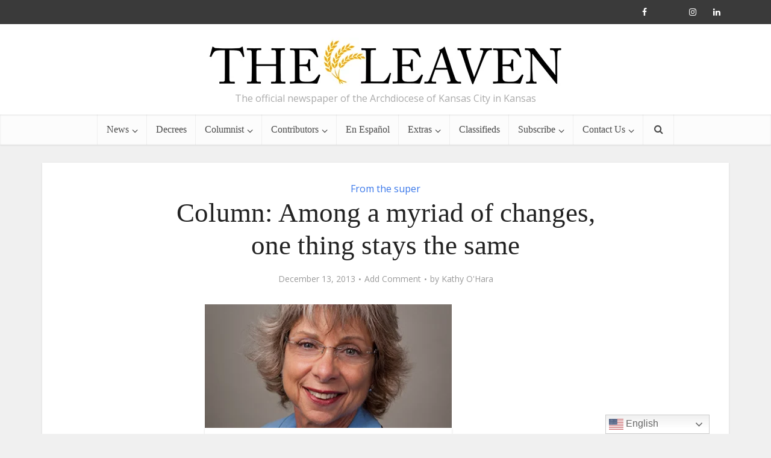

--- FILE ---
content_type: text/html; charset=UTF-8
request_url: https://theleaven.org/column-among-a-myriad-of-changes-one-thing-stays-the-same/
body_size: 17093
content:
<!DOCTYPE html><html lang="en-US" class="no-js no-svg"><head><script data-no-optimize="1">var litespeed_docref=sessionStorage.getItem("litespeed_docref");litespeed_docref&&(Object.defineProperty(document,"referrer",{get:function(){return litespeed_docref}}),sessionStorage.removeItem("litespeed_docref"));</script> <meta http-equiv="Content-Type" content="text/html; charset=UTF-8" /><meta name="viewport" content="user-scalable=yes, width=device-width, initial-scale=1.0, maximum-scale=1, minimum-scale=1"><link rel="profile" href="https://gmpg.org/xfn/11" /><meta name='robots' content='index, follow, max-image-preview:large, max-snippet:-1, max-video-preview:-1' /><title>Column: Among a myriad of changes, one thing stays the same - The Leaven Catholic Newspaper</title><link rel="canonical" href="https://theleaven.org/column-among-a-myriad-of-changes-one-thing-stays-the-same/" /><meta property="og:locale" content="en_US" /><meta property="og:type" content="article" /><meta property="og:title" content="Column: Among a myriad of changes, one thing stays the same - The Leaven Catholic Newspaper" /><meta property="og:description" content="The reality is that schools cannot operate the way they used to in the past because the children of today are different." /><meta property="og:url" content="https://theleaven.org/column-among-a-myriad-of-changes-one-thing-stays-the-same/" /><meta property="og:site_name" content="The Leaven Catholic Newspaper" /><meta property="article:publisher" content="https://www.facebook.com/theleavenkc" /><meta property="article:published_time" content="2013-12-13T20:38:43+00:00" /><meta property="article:modified_time" content="2020-07-19T21:54:28+00:00" /><meta property="og:image" content="https://theleaven.org/wp-content/uploads/2015/05/ohara.jpg" /><meta property="og:image:width" content="400" /><meta property="og:image:height" content="200" /><meta property="og:image:type" content="image/jpeg" /><meta name="author" content="Kathy O&#039;Hara" /><meta name="twitter:card" content="summary_large_image" /><meta name="twitter:creator" content="@theleavenkc" /><meta name="twitter:site" content="@theleavenkc" /> <script type="application/ld+json" class="yoast-schema-graph">{"@context":"https://schema.org","@graph":[{"@type":"Article","@id":"https://theleaven.org/column-among-a-myriad-of-changes-one-thing-stays-the-same/#article","isPartOf":{"@id":"https://theleaven.org/column-among-a-myriad-of-changes-one-thing-stays-the-same/"},"author":{"name":"Kathy O'Hara","@id":"https://theleaven.org/#/schema/person/cca0b33a51edd2228b6548302be3f051"},"headline":"Column: Among a myriad of changes, one thing stays the same","datePublished":"2013-12-13T20:38:43+00:00","dateModified":"2020-07-19T21:54:28+00:00","mainEntityOfPage":{"@id":"https://theleaven.org/column-among-a-myriad-of-changes-one-thing-stays-the-same/"},"wordCount":458,"commentCount":0,"publisher":{"@id":"https://theleaven.org/#organization"},"image":{"@id":"https://theleaven.org/column-among-a-myriad-of-changes-one-thing-stays-the-same/#primaryimage"},"thumbnailUrl":"https://theleaven.org/wp-content/uploads/2015/05/ohara.jpg","articleSection":["From the super"],"inLanguage":"en-US","potentialAction":[{"@type":"CommentAction","name":"Comment","target":["https://theleaven.org/column-among-a-myriad-of-changes-one-thing-stays-the-same/#respond"]}]},{"@type":"WebPage","@id":"https://theleaven.org/column-among-a-myriad-of-changes-one-thing-stays-the-same/","url":"https://theleaven.org/column-among-a-myriad-of-changes-one-thing-stays-the-same/","name":"Column: Among a myriad of changes, one thing stays the same - The Leaven Catholic Newspaper","isPartOf":{"@id":"https://theleaven.org/#website"},"primaryImageOfPage":{"@id":"https://theleaven.org/column-among-a-myriad-of-changes-one-thing-stays-the-same/#primaryimage"},"image":{"@id":"https://theleaven.org/column-among-a-myriad-of-changes-one-thing-stays-the-same/#primaryimage"},"thumbnailUrl":"https://theleaven.org/wp-content/uploads/2015/05/ohara.jpg","datePublished":"2013-12-13T20:38:43+00:00","dateModified":"2020-07-19T21:54:28+00:00","breadcrumb":{"@id":"https://theleaven.org/column-among-a-myriad-of-changes-one-thing-stays-the-same/#breadcrumb"},"inLanguage":"en-US","potentialAction":[{"@type":"ReadAction","target":["https://theleaven.org/column-among-a-myriad-of-changes-one-thing-stays-the-same/"]}]},{"@type":"ImageObject","inLanguage":"en-US","@id":"https://theleaven.org/column-among-a-myriad-of-changes-one-thing-stays-the-same/#primaryimage","url":"https://theleaven.org/wp-content/uploads/2015/05/ohara.jpg","contentUrl":"https://theleaven.org/wp-content/uploads/2015/05/ohara.jpg","width":400,"height":200,"caption":"Kathy O'Hara is the superintendent of archdiocesan schools."},{"@type":"BreadcrumbList","@id":"https://theleaven.org/column-among-a-myriad-of-changes-one-thing-stays-the-same/#breadcrumb","itemListElement":[{"@type":"ListItem","position":1,"name":"Home","item":"https://theleaven.org/"},{"@type":"ListItem","position":2,"name":"Column: Among a myriad of changes, one thing stays the same"}]},{"@type":"WebSite","@id":"https://theleaven.org/#website","url":"https://theleaven.org/","name":"The Leaven Catholic Newspaper","description":"The official newspaper of the Archdiocese of Kansas City in Kansas","publisher":{"@id":"https://theleaven.org/#organization"},"potentialAction":[{"@type":"SearchAction","target":{"@type":"EntryPoint","urlTemplate":"https://theleaven.org/?s={search_term_string}"},"query-input":{"@type":"PropertyValueSpecification","valueRequired":true,"valueName":"search_term_string"}}],"inLanguage":"en-US"},{"@type":"Organization","@id":"https://theleaven.org/#organization","name":"The Leaven Catholic Newspaper","url":"https://theleaven.org/","logo":{"@type":"ImageObject","inLanguage":"en-US","@id":"https://theleaven.org/#/schema/logo/image/","url":"https://theleaven.org/wp-content/uploads/2020/08/Logo-smaller-1.jpg","contentUrl":"https://theleaven.org/wp-content/uploads/2020/08/Logo-smaller-1.jpg","width":600,"height":84,"caption":"The Leaven Catholic Newspaper"},"image":{"@id":"https://theleaven.org/#/schema/logo/image/"},"sameAs":["https://www.facebook.com/theleavenkc","https://x.com/theleavenkc","https://www.instagram.com/theleavenkc/"]},{"@type":"Person","@id":"https://theleaven.org/#/schema/person/cca0b33a51edd2228b6548302be3f051","name":"Kathy O'Hara","image":{"@type":"ImageObject","inLanguage":"en-US","@id":"https://theleaven.org/#/schema/person/image/","url":"https://theleaven.org/wp-content/uploads/2020/07/Untitled-design-5-150x150.png","contentUrl":"https://theleaven.org/wp-content/uploads/2020/07/Untitled-design-5-150x150.png","caption":"Kathy O'Hara"},"url":"https://theleaven.org/author/kathyohara/"}]}</script> <link rel='dns-prefetch' href='//www.googletagmanager.com' /><link rel='dns-prefetch' href='//fonts.googleapis.com' /><link rel="alternate" type="application/rss+xml" title="The Leaven Catholic Newspaper &raquo; Feed" href="https://theleaven.org/feed/" /><link rel="alternate" type="application/rss+xml" title="The Leaven Catholic Newspaper &raquo; Comments Feed" href="https://theleaven.org/comments/feed/" /><link rel="alternate" type="application/rss+xml" title="The Leaven Catholic Newspaper &raquo; Column: Among a myriad of changes, one thing stays the same Comments Feed" href="https://theleaven.org/column-among-a-myriad-of-changes-one-thing-stays-the-same/feed/" /><link rel="alternate" title="oEmbed (JSON)" type="application/json+oembed" href="https://theleaven.org/wp-json/oembed/1.0/embed?url=https%3A%2F%2Ftheleaven.org%2Fcolumn-among-a-myriad-of-changes-one-thing-stays-the-same%2F" /><link rel="alternate" title="oEmbed (XML)" type="text/xml+oembed" href="https://theleaven.org/wp-json/oembed/1.0/embed?url=https%3A%2F%2Ftheleaven.org%2Fcolumn-among-a-myriad-of-changes-one-thing-stays-the-same%2F&#038;format=xml" /><style id='wp-img-auto-sizes-contain-inline-css' type='text/css'>img:is([sizes=auto i],[sizes^="auto," i]){contain-intrinsic-size:3000px 1500px}
/*# sourceURL=wp-img-auto-sizes-contain-inline-css */</style><link data-optimized="1" rel='stylesheet' id='wp-block-library-css' href='https://theleaven.org/wp-content/litespeed/css/7d18e43f0b6283853f61f3092c07bea4.css?ver=7bea4' type='text/css' media='all' /><style id='global-styles-inline-css' type='text/css'>:root{--wp--preset--aspect-ratio--square: 1;--wp--preset--aspect-ratio--4-3: 4/3;--wp--preset--aspect-ratio--3-4: 3/4;--wp--preset--aspect-ratio--3-2: 3/2;--wp--preset--aspect-ratio--2-3: 2/3;--wp--preset--aspect-ratio--16-9: 16/9;--wp--preset--aspect-ratio--9-16: 9/16;--wp--preset--color--black: #000000;--wp--preset--color--cyan-bluish-gray: #abb8c3;--wp--preset--color--white: #ffffff;--wp--preset--color--pale-pink: #f78da7;--wp--preset--color--vivid-red: #cf2e2e;--wp--preset--color--luminous-vivid-orange: #ff6900;--wp--preset--color--luminous-vivid-amber: #fcb900;--wp--preset--color--light-green-cyan: #7bdcb5;--wp--preset--color--vivid-green-cyan: #00d084;--wp--preset--color--pale-cyan-blue: #8ed1fc;--wp--preset--color--vivid-cyan-blue: #0693e3;--wp--preset--color--vivid-purple: #9b51e0;--wp--preset--color--vce-acc: #3a78ea;--wp--preset--color--vce-meta: #9b9b9b;--wp--preset--color--vce-txt: #444444;--wp--preset--color--vce-bg: #ffffff;--wp--preset--color--vce-cat-0: ;--wp--preset--gradient--vivid-cyan-blue-to-vivid-purple: linear-gradient(135deg,rgb(6,147,227) 0%,rgb(155,81,224) 100%);--wp--preset--gradient--light-green-cyan-to-vivid-green-cyan: linear-gradient(135deg,rgb(122,220,180) 0%,rgb(0,208,130) 100%);--wp--preset--gradient--luminous-vivid-amber-to-luminous-vivid-orange: linear-gradient(135deg,rgb(252,185,0) 0%,rgb(255,105,0) 100%);--wp--preset--gradient--luminous-vivid-orange-to-vivid-red: linear-gradient(135deg,rgb(255,105,0) 0%,rgb(207,46,46) 100%);--wp--preset--gradient--very-light-gray-to-cyan-bluish-gray: linear-gradient(135deg,rgb(238,238,238) 0%,rgb(169,184,195) 100%);--wp--preset--gradient--cool-to-warm-spectrum: linear-gradient(135deg,rgb(74,234,220) 0%,rgb(151,120,209) 20%,rgb(207,42,186) 40%,rgb(238,44,130) 60%,rgb(251,105,98) 80%,rgb(254,248,76) 100%);--wp--preset--gradient--blush-light-purple: linear-gradient(135deg,rgb(255,206,236) 0%,rgb(152,150,240) 100%);--wp--preset--gradient--blush-bordeaux: linear-gradient(135deg,rgb(254,205,165) 0%,rgb(254,45,45) 50%,rgb(107,0,62) 100%);--wp--preset--gradient--luminous-dusk: linear-gradient(135deg,rgb(255,203,112) 0%,rgb(199,81,192) 50%,rgb(65,88,208) 100%);--wp--preset--gradient--pale-ocean: linear-gradient(135deg,rgb(255,245,203) 0%,rgb(182,227,212) 50%,rgb(51,167,181) 100%);--wp--preset--gradient--electric-grass: linear-gradient(135deg,rgb(202,248,128) 0%,rgb(113,206,126) 100%);--wp--preset--gradient--midnight: linear-gradient(135deg,rgb(2,3,129) 0%,rgb(40,116,252) 100%);--wp--preset--font-size--small: 13px;--wp--preset--font-size--medium: 20px;--wp--preset--font-size--large: 21px;--wp--preset--font-size--x-large: 42px;--wp--preset--font-size--normal: 16px;--wp--preset--font-size--huge: 28px;--wp--preset--spacing--20: 0.44rem;--wp--preset--spacing--30: 0.67rem;--wp--preset--spacing--40: 1rem;--wp--preset--spacing--50: 1.5rem;--wp--preset--spacing--60: 2.25rem;--wp--preset--spacing--70: 3.38rem;--wp--preset--spacing--80: 5.06rem;--wp--preset--shadow--natural: 6px 6px 9px rgba(0, 0, 0, 0.2);--wp--preset--shadow--deep: 12px 12px 50px rgba(0, 0, 0, 0.4);--wp--preset--shadow--sharp: 6px 6px 0px rgba(0, 0, 0, 0.2);--wp--preset--shadow--outlined: 6px 6px 0px -3px rgb(255, 255, 255), 6px 6px rgb(0, 0, 0);--wp--preset--shadow--crisp: 6px 6px 0px rgb(0, 0, 0);}:where(.is-layout-flex){gap: 0.5em;}:where(.is-layout-grid){gap: 0.5em;}body .is-layout-flex{display: flex;}.is-layout-flex{flex-wrap: wrap;align-items: center;}.is-layout-flex > :is(*, div){margin: 0;}body .is-layout-grid{display: grid;}.is-layout-grid > :is(*, div){margin: 0;}:where(.wp-block-columns.is-layout-flex){gap: 2em;}:where(.wp-block-columns.is-layout-grid){gap: 2em;}:where(.wp-block-post-template.is-layout-flex){gap: 1.25em;}:where(.wp-block-post-template.is-layout-grid){gap: 1.25em;}.has-black-color{color: var(--wp--preset--color--black) !important;}.has-cyan-bluish-gray-color{color: var(--wp--preset--color--cyan-bluish-gray) !important;}.has-white-color{color: var(--wp--preset--color--white) !important;}.has-pale-pink-color{color: var(--wp--preset--color--pale-pink) !important;}.has-vivid-red-color{color: var(--wp--preset--color--vivid-red) !important;}.has-luminous-vivid-orange-color{color: var(--wp--preset--color--luminous-vivid-orange) !important;}.has-luminous-vivid-amber-color{color: var(--wp--preset--color--luminous-vivid-amber) !important;}.has-light-green-cyan-color{color: var(--wp--preset--color--light-green-cyan) !important;}.has-vivid-green-cyan-color{color: var(--wp--preset--color--vivid-green-cyan) !important;}.has-pale-cyan-blue-color{color: var(--wp--preset--color--pale-cyan-blue) !important;}.has-vivid-cyan-blue-color{color: var(--wp--preset--color--vivid-cyan-blue) !important;}.has-vivid-purple-color{color: var(--wp--preset--color--vivid-purple) !important;}.has-black-background-color{background-color: var(--wp--preset--color--black) !important;}.has-cyan-bluish-gray-background-color{background-color: var(--wp--preset--color--cyan-bluish-gray) !important;}.has-white-background-color{background-color: var(--wp--preset--color--white) !important;}.has-pale-pink-background-color{background-color: var(--wp--preset--color--pale-pink) !important;}.has-vivid-red-background-color{background-color: var(--wp--preset--color--vivid-red) !important;}.has-luminous-vivid-orange-background-color{background-color: var(--wp--preset--color--luminous-vivid-orange) !important;}.has-luminous-vivid-amber-background-color{background-color: var(--wp--preset--color--luminous-vivid-amber) !important;}.has-light-green-cyan-background-color{background-color: var(--wp--preset--color--light-green-cyan) !important;}.has-vivid-green-cyan-background-color{background-color: var(--wp--preset--color--vivid-green-cyan) !important;}.has-pale-cyan-blue-background-color{background-color: var(--wp--preset--color--pale-cyan-blue) !important;}.has-vivid-cyan-blue-background-color{background-color: var(--wp--preset--color--vivid-cyan-blue) !important;}.has-vivid-purple-background-color{background-color: var(--wp--preset--color--vivid-purple) !important;}.has-black-border-color{border-color: var(--wp--preset--color--black) !important;}.has-cyan-bluish-gray-border-color{border-color: var(--wp--preset--color--cyan-bluish-gray) !important;}.has-white-border-color{border-color: var(--wp--preset--color--white) !important;}.has-pale-pink-border-color{border-color: var(--wp--preset--color--pale-pink) !important;}.has-vivid-red-border-color{border-color: var(--wp--preset--color--vivid-red) !important;}.has-luminous-vivid-orange-border-color{border-color: var(--wp--preset--color--luminous-vivid-orange) !important;}.has-luminous-vivid-amber-border-color{border-color: var(--wp--preset--color--luminous-vivid-amber) !important;}.has-light-green-cyan-border-color{border-color: var(--wp--preset--color--light-green-cyan) !important;}.has-vivid-green-cyan-border-color{border-color: var(--wp--preset--color--vivid-green-cyan) !important;}.has-pale-cyan-blue-border-color{border-color: var(--wp--preset--color--pale-cyan-blue) !important;}.has-vivid-cyan-blue-border-color{border-color: var(--wp--preset--color--vivid-cyan-blue) !important;}.has-vivid-purple-border-color{border-color: var(--wp--preset--color--vivid-purple) !important;}.has-vivid-cyan-blue-to-vivid-purple-gradient-background{background: var(--wp--preset--gradient--vivid-cyan-blue-to-vivid-purple) !important;}.has-light-green-cyan-to-vivid-green-cyan-gradient-background{background: var(--wp--preset--gradient--light-green-cyan-to-vivid-green-cyan) !important;}.has-luminous-vivid-amber-to-luminous-vivid-orange-gradient-background{background: var(--wp--preset--gradient--luminous-vivid-amber-to-luminous-vivid-orange) !important;}.has-luminous-vivid-orange-to-vivid-red-gradient-background{background: var(--wp--preset--gradient--luminous-vivid-orange-to-vivid-red) !important;}.has-very-light-gray-to-cyan-bluish-gray-gradient-background{background: var(--wp--preset--gradient--very-light-gray-to-cyan-bluish-gray) !important;}.has-cool-to-warm-spectrum-gradient-background{background: var(--wp--preset--gradient--cool-to-warm-spectrum) !important;}.has-blush-light-purple-gradient-background{background: var(--wp--preset--gradient--blush-light-purple) !important;}.has-blush-bordeaux-gradient-background{background: var(--wp--preset--gradient--blush-bordeaux) !important;}.has-luminous-dusk-gradient-background{background: var(--wp--preset--gradient--luminous-dusk) !important;}.has-pale-ocean-gradient-background{background: var(--wp--preset--gradient--pale-ocean) !important;}.has-electric-grass-gradient-background{background: var(--wp--preset--gradient--electric-grass) !important;}.has-midnight-gradient-background{background: var(--wp--preset--gradient--midnight) !important;}.has-small-font-size{font-size: var(--wp--preset--font-size--small) !important;}.has-medium-font-size{font-size: var(--wp--preset--font-size--medium) !important;}.has-large-font-size{font-size: var(--wp--preset--font-size--large) !important;}.has-x-large-font-size{font-size: var(--wp--preset--font-size--x-large) !important;}
/*# sourceURL=global-styles-inline-css */</style><style id='classic-theme-styles-inline-css' type='text/css'>/*! This file is auto-generated */
.wp-block-button__link{color:#fff;background-color:#32373c;border-radius:9999px;box-shadow:none;text-decoration:none;padding:calc(.667em + 2px) calc(1.333em + 2px);font-size:1.125em}.wp-block-file__button{background:#32373c;color:#fff;text-decoration:none}
/*# sourceURL=/wp-includes/css/classic-themes.min.css */</style><link data-optimized="1" rel='stylesheet' id='mks_shortcodes_simple_line_icons-css' href='https://theleaven.org/wp-content/litespeed/css/0740d62e9bc65386b873422369dc7a03.css?ver=c7a03' type='text/css' media='screen' /><link data-optimized="1" rel='stylesheet' id='mks_shortcodes_css-css' href='https://theleaven.org/wp-content/litespeed/css/2c5364e1124f9b26d7d5aa708635f8bd.css?ver=5f8bd' type='text/css' media='screen' /><link data-optimized="1" rel='stylesheet' id='ppress-frontend-css' href='https://theleaven.org/wp-content/litespeed/css/a48ae088ba9bf1d11854a289b22ecbc0.css?ver=ecbc0' type='text/css' media='all' /><link data-optimized="1" rel='stylesheet' id='ppress-flatpickr-css' href='https://theleaven.org/wp-content/litespeed/css/7a2dfd43a705e371a4e545db642317a4.css?ver=317a4' type='text/css' media='all' /><link data-optimized="1" rel='stylesheet' id='ppress-select2-css' href='https://theleaven.org/wp-content/litespeed/css/aaab0148459729c998815eda43d751fb.css?ver=751fb' type='text/css' media='all' /><link rel='stylesheet' id='vce-fonts-css' href='https://fonts.googleapis.com/css2?family=Open%20Sans:wght@400&#038;display=swap' type='text/css' media='all' /><link data-optimized="1" rel='stylesheet' id='vce-style-css' href='https://theleaven.org/wp-content/litespeed/css/e19484fecc0562a8f875b7debbf24dbe.css?ver=24dbe' type='text/css' media='all' /><style id='vce-style-inline-css' type='text/css'>body, button, input, select, textarea {font-size: 1.6rem;}.vce-single .entry-headline p{font-size: 2.2rem;}.main-navigation a{font-size: 1.6rem;}.sidebar .widget-title{font-size: 1.8rem;}.sidebar .widget, .vce-lay-c .entry-content, .vce-lay-h .entry-content {font-size: 1.4rem;}.vce-featured-link-article{font-size: 5.2rem;}.vce-featured-grid-big.vce-featured-grid .vce-featured-link-article{font-size: 3.4rem;}.vce-featured-grid .vce-featured-link-article{font-size: 2.2rem;}h1 { font-size: 4.5rem; }h2 { font-size: 4.0rem; }h3 { font-size: 3.5rem; }h4 { font-size: 2.5rem; }h5 { font-size: 2.0rem; }h6 { font-size: 1.8rem; }.comment-reply-title, .main-box-title{font-size: 2.2rem;}h1.entry-title{font-size: 4.5rem;}.vce-lay-a .entry-title a{font-size: 3.4rem;}.vce-lay-b .entry-title{font-size: 2.4rem;}.vce-lay-c .entry-title, .vce-sid-none .vce-lay-c .entry-title{font-size: 2.2rem;}.vce-lay-d .entry-title{font-size: 1.5rem;}.vce-lay-e .entry-title{font-size: 1.4rem;}.vce-lay-f .entry-title{font-size: 1.4rem;}.vce-lay-g .entry-title a, .vce-lay-g .entry-title a:hover{font-size: 3.0rem;}.vce-lay-h .entry-title{font-size: 2.4rem;}.entry-meta div,.entry-meta div a,.vce-lay-g .meta-item,.vce-lay-c .meta-item{font-size: 1.4rem;}.vce-lay-d .meta-category a,.vce-lay-d .entry-meta div,.vce-lay-d .entry-meta div a,.vce-lay-e .entry-meta div,.vce-lay-e .entry-meta div a,.vce-lay-e .fn,.vce-lay-e .meta-item{font-size: 1.3rem;}body {background-color:#f0f0f0;}body,.mks_author_widget h3,.site-description,.meta-category a,textarea {font-family: 'Open Sans';font-weight: 400;}h1,h2,h3,h4,h5,h6,blockquote,.vce-post-link,.site-title,.site-title a,.main-box-title,.comment-reply-title,.entry-title a,.vce-single .entry-headline p,.vce-prev-next-link,.author-title,.mks_pullquote,.widget_rss ul li .rsswidget,#bbpress-forums .bbp-forum-title,#bbpress-forums .bbp-topic-permalink {font-family: Georgia, serif;font-weight: 400;}.main-navigation a,.sidr a{font-family: Georgia, serif;font-weight: 400;}.vce-single .entry-content,.vce-single .entry-headline,.vce-single .entry-footer,.vce-share-bar {width: 600px;}.vce-lay-a .lay-a-content{width: 600px;max-width: 600px;}.vce-page .entry-content,.vce-page .entry-title-page {width: 600px;}.vce-sid-none .vce-single .entry-content,.vce-sid-none .vce-single .entry-headline,.vce-sid-none .vce-single .entry-footer {width: 600px;}.vce-sid-none .vce-page .entry-content,.vce-sid-none .vce-page .entry-title-page,.error404 .entry-content {width: 600px;max-width: 600px;}body, button, input, select, textarea{color: #444444;}h1,h2,h3,h4,h5,h6,.entry-title a,.prev-next-nav a,#bbpress-forums .bbp-forum-title, #bbpress-forums .bbp-topic-permalink,.woocommerce ul.products li.product .price .amount{color: #232323;}a,.entry-title a:hover,.vce-prev-next-link:hover,.vce-author-links a:hover,.required,.error404 h4,.prev-next-nav a:hover,#bbpress-forums .bbp-forum-title:hover, #bbpress-forums .bbp-topic-permalink:hover,.woocommerce ul.products li.product h3:hover,.woocommerce ul.products li.product h3:hover mark,.main-box-title a:hover{color: #3a78ea;}.vce-square,.vce-main-content .mejs-controls .mejs-time-rail .mejs-time-current,button,input[type="button"],input[type="reset"],input[type="submit"],.vce-button,.pagination-wapper a,#vce-pagination .next.page-numbers,#vce-pagination .prev.page-numbers,#vce-pagination .page-numbers,#vce-pagination .page-numbers.current,.vce-link-pages a,#vce-pagination a,.vce-load-more a,.vce-slider-pagination .owl-nav > div,.vce-mega-menu-posts-wrap .owl-nav > div,.comment-reply-link:hover,.vce-featured-section a,.vce-lay-g .vce-featured-info .meta-category a,.vce-404-menu a,.vce-post.sticky .meta-image:before,#vce-pagination .page-numbers:hover,#bbpress-forums .bbp-pagination .current,#bbpress-forums .bbp-pagination a:hover,.woocommerce #respond input#submit,.woocommerce a.button,.woocommerce button.button,.woocommerce input.button,.woocommerce ul.products li.product .added_to_cart,.woocommerce #respond input#submit:hover,.woocommerce a.button:hover,.woocommerce button.button:hover,.woocommerce input.button:hover,.woocommerce ul.products li.product .added_to_cart:hover,.woocommerce #respond input#submit.alt,.woocommerce a.button.alt,.woocommerce button.button.alt,.woocommerce input.button.alt,.woocommerce #respond input#submit.alt:hover, .woocommerce a.button.alt:hover, .woocommerce button.button.alt:hover, .woocommerce input.button.alt:hover,.woocommerce span.onsale,.woocommerce .widget_price_filter .ui-slider .ui-slider-range,.woocommerce .widget_price_filter .ui-slider .ui-slider-handle,.comments-holder .navigation .page-numbers.current,.vce-lay-a .vce-read-more:hover,.vce-lay-c .vce-read-more:hover,body div.wpforms-container-full .wpforms-form input[type=submit], body div.wpforms-container-full .wpforms-form button[type=submit], body div.wpforms-container-full .wpforms-form .wpforms-page-button,body div.wpforms-container-full .wpforms-form input[type=submit]:hover, body div.wpforms-container-full .wpforms-form button[type=submit]:hover, body div.wpforms-container-full .wpforms-form .wpforms-page-button:hover,.wp-block-search__button {background-color: #3a78ea;}#vce-pagination .page-numbers,.comments-holder .navigation .page-numbers{background: transparent;color: #3a78ea;border: 1px solid #3a78ea;}.comments-holder .navigation .page-numbers:hover{background: #3a78ea;border: 1px solid #3a78ea;}.bbp-pagination-links a{background: transparent;color: #3a78ea;border: 1px solid #3a78ea !important;}#vce-pagination .page-numbers.current,.bbp-pagination-links span.current,.comments-holder .navigation .page-numbers.current{border: 1px solid #3a78ea;}.widget_categories .cat-item:before,.widget_categories .cat-item .count{background: #3a78ea;}.comment-reply-link,.vce-lay-a .vce-read-more,.vce-lay-c .vce-read-more{border: 1px solid #3a78ea;}.entry-meta div,.entry-meta-count,.entry-meta div a,.comment-metadata a,.meta-category span,.meta-author-wrapped,.wp-caption .wp-caption-text,.widget_rss .rss-date,.sidebar cite,.site-footer cite,.sidebar .vce-post-list .entry-meta div,.sidebar .vce-post-list .entry-meta div a,.sidebar .vce-post-list .fn,.sidebar .vce-post-list .fn a,.site-footer .vce-post-list .entry-meta div,.site-footer .vce-post-list .entry-meta div a,.site-footer .vce-post-list .fn,.site-footer .vce-post-list .fn a,#bbpress-forums .bbp-topic-started-by,#bbpress-forums .bbp-topic-started-in,#bbpress-forums .bbp-forum-info .bbp-forum-content,#bbpress-forums p.bbp-topic-meta,span.bbp-admin-links a,.bbp-reply-post-date,#bbpress-forums li.bbp-header,#bbpress-forums li.bbp-footer,.woocommerce .woocommerce-result-count,.woocommerce .product_meta{color: #9b9b9b;}.main-box-title, .comment-reply-title, .main-box-head{background: #ffffff;color: #232323;}.main-box-title a{color: #232323;}.sidebar .widget .widget-title a{color: #232323;}.main-box,.comment-respond,.prev-next-nav{background: #f9f9f9;}.vce-post,ul.comment-list > li.comment,.main-box-single,.ie8 .vce-single,#disqus_thread,.vce-author-card,.vce-author-card .vce-content-outside,.mks-bredcrumbs-container,ul.comment-list > li.pingback{background: #ffffff;}.mks_tabs.horizontal .mks_tab_nav_item.active{border-bottom: 1px solid #ffffff;}.mks_tabs.horizontal .mks_tab_item,.mks_tabs.vertical .mks_tab_nav_item.active,.mks_tabs.horizontal .mks_tab_nav_item.active{background: #ffffff;}.mks_tabs.vertical .mks_tab_nav_item.active{border-right: 1px solid #ffffff;}#vce-pagination,.vce-slider-pagination .owl-controls,.vce-content-outside,.comments-holder .navigation{background: #f3f3f3;}.sidebar .widget-title{background: #ffffff;color: #232323;}.sidebar .widget{background: #f9f9f9;}.sidebar .widget,.sidebar .widget li a,.sidebar .mks_author_widget h3 a,.sidebar .mks_author_widget h3,.sidebar .vce-search-form .vce-search-input,.sidebar .vce-search-form .vce-search-input:focus{color: #444444;}.sidebar .widget li a:hover,.sidebar .widget a,.widget_nav_menu li.menu-item-has-children:hover:after,.widget_pages li.page_item_has_children:hover:after{color: #1d84e5;}.sidebar .tagcloud a {border: 1px solid #1d84e5;}.sidebar .mks_author_link,.sidebar .tagcloud a:hover,.sidebar .mks_themeforest_widget .more,.sidebar button,.sidebar input[type="button"],.sidebar input[type="reset"],.sidebar input[type="submit"],.sidebar .vce-button,.sidebar .bbp_widget_login .button{background-color: #1d84e5;}.sidebar .mks_author_widget .mks_autor_link_wrap,.sidebar .mks_themeforest_widget .mks_read_more,.widget .meks-instagram-follow-link {background: #f3f3f3;}.sidebar #wp-calendar caption,.sidebar .recentcomments,.sidebar .post-date,.sidebar #wp-calendar tbody{color: rgba(68,68,68,0.7);}.site-footer{background: #373941;}.site-footer .widget-title{color: #ffffff;}.site-footer,.site-footer .widget,.site-footer .widget li a,.site-footer .mks_author_widget h3 a,.site-footer .mks_author_widget h3,.site-footer .vce-search-form .vce-search-input,.site-footer .vce-search-form .vce-search-input:focus{color: #f9f9f9;}.site-footer .widget li a:hover,.site-footer .widget a,.site-info a{color: #3a78ea;}.site-footer .tagcloud a {border: 1px solid #3a78ea;}.site-footer .mks_author_link,.site-footer .mks_themeforest_widget .more,.site-footer button,.site-footer input[type="button"],.site-footer input[type="reset"],.site-footer input[type="submit"],.site-footer .vce-button,.site-footer .tagcloud a:hover{background-color: #3a78ea;}.site-footer #wp-calendar caption,.site-footer .recentcomments,.site-footer .post-date,.site-footer #wp-calendar tbody,.site-footer .site-info{color: rgba(249,249,249,0.7);}.top-header,.top-nav-menu li .sub-menu{background: #3a3a3a;}.top-header,.top-header a{color: #ffffff;}.top-header .vce-search-form .vce-search-input,.top-header .vce-search-input:focus,.top-header .vce-search-submit{color: #ffffff;}.top-header .vce-search-form .vce-search-input::-webkit-input-placeholder { color: #ffffff;}.top-header .vce-search-form .vce-search-input:-moz-placeholder { color: #ffffff;}.top-header .vce-search-form .vce-search-input::-moz-placeholder { color: #ffffff;}.top-header .vce-search-form .vce-search-input:-ms-input-placeholder { color: #ffffff;}.header-1-wrapper{height: 150px;padding-top: 15px;}.header-2-wrapper,.header-3-wrapper{height: 150px;}.header-2-wrapper .site-branding,.header-3-wrapper .site-branding{top: 15px;left: 0px;}.site-title a, .site-title a:hover{color: #232323;}.site-description{color: #aaaaaa;}.main-header{background-color: #ffffff;}.header-bottom-wrapper{background: #fcfcfc;}.vce-header-ads{margin: 30px 0;}.header-3-wrapper .nav-menu > li > a{padding: 65px 15px;}.header-sticky,.sidr{background: rgba(252,252,252,0.95);}.ie8 .header-sticky{background: #ffffff;}.main-navigation a,.nav-menu .vce-mega-menu > .sub-menu > li > a,.sidr li a,.vce-menu-parent{color: #4a4a4a;}.nav-menu > li:hover > a,.nav-menu > .current_page_item > a,.nav-menu > .current-menu-item > a,.nav-menu > .current-menu-ancestor > a,.main-navigation a.vce-item-selected,.main-navigation ul ul li:hover > a,.nav-menu ul .current-menu-item a,.nav-menu ul .current_page_item a,.vce-menu-parent:hover,.sidr li a:hover,.sidr li.sidr-class-current_page_item > a,.main-navigation li.current-menu-item.fa:before,.vce-responsive-nav{color: #3a78ea;}#sidr-id-vce_main_navigation_menu .soc-nav-menu li a:hover {color: #ffffff;}.nav-menu > li:hover > a,.nav-menu > .current_page_item > a,.nav-menu > .current-menu-item > a,.nav-menu > .current-menu-ancestor > a,.main-navigation a.vce-item-selected,.main-navigation ul ul,.header-sticky .nav-menu > .current_page_item:hover > a,.header-sticky .nav-menu > .current-menu-item:hover > a,.header-sticky .nav-menu > .current-menu-ancestor:hover > a,.header-sticky .main-navigation a.vce-item-selected:hover{background-color: #ffffff;}.search-header-wrap ul {border-top: 2px solid #3a78ea;}.vce-cart-icon a.vce-custom-cart span,.sidr-class-vce-custom-cart .sidr-class-vce-cart-count {background: #3a78ea;font-family: 'Open Sans';}.vce-border-top .main-box-title{border-top: 2px solid #3a78ea;}.tagcloud a:hover,.sidebar .widget .mks_author_link,.sidebar .widget.mks_themeforest_widget .more,.site-footer .widget .mks_author_link,.site-footer .widget.mks_themeforest_widget .more,.vce-lay-g .entry-meta div,.vce-lay-g .fn,.vce-lay-g .fn a{color: #FFF;}.vce-featured-header .vce-featured-header-background{opacity: 0.5}.vce-featured-grid .vce-featured-header-background,.vce-post-big .vce-post-img:after,.vce-post-slider .vce-post-img:after{opacity: 0.5}.vce-featured-grid .owl-item:hover .vce-grid-text .vce-featured-header-background,.vce-post-big li:hover .vce-post-img:after,.vce-post-slider li:hover .vce-post-img:after {opacity: 0.8}.vce-featured-grid.vce-featured-grid-big .vce-featured-header-background,.vce-post-big .vce-post-img:after,.vce-post-slider .vce-post-img:after{opacity: 0.5}.vce-featured-grid.vce-featured-grid-big .owl-item:hover .vce-grid-text .vce-featured-header-background,.vce-post-big li:hover .vce-post-img:after,.vce-post-slider li:hover .vce-post-img:after {opacity: 0.8}#back-top {background: #323232}.sidr input[type=text]{background: rgba(74,74,74,0.1);color: rgba(74,74,74,0.5);}.is-style-solid-color{background-color: #3a78ea;color: #ffffff;}.wp-block-image figcaption{color: #9b9b9b;}.wp-block-cover .wp-block-cover-image-text, .wp-block-cover .wp-block-cover-text, .wp-block-cover h2, .wp-block-cover-image .wp-block-cover-image-text, .wp-block-cover-image .wp-block-cover-text, .wp-block-cover-image h2,p.has-drop-cap:not(:focus)::first-letter,p.wp-block-subhead{font-family: Georgia, serif;font-weight: 400;}.wp-block-cover .wp-block-cover-image-text, .wp-block-cover .wp-block-cover-text, .wp-block-cover h2, .wp-block-cover-image .wp-block-cover-image-text, .wp-block-cover-image .wp-block-cover-text, .wp-block-cover-image h2{font-size: 2.5rem;}p.wp-block-subhead{font-size: 2.2rem;}.wp-block-button__link{background: #3a78ea}.wp-block-search .wp-block-search__button{color: #ffffff}.meta-image:hover a img,.vce-lay-h .img-wrap:hover .meta-image > img,.img-wrp:hover img,.vce-gallery-big:hover img,.vce-gallery .gallery-item:hover img,.wp-block-gallery .blocks-gallery-item:hover img,.vce_posts_widget .vce-post-big li:hover img,.vce-featured-grid .owl-item:hover img,.vce-post-img:hover img,.mega-menu-img:hover img{-webkit-transform: scale(1.1);-moz-transform: scale(1.1);-o-transform: scale(1.1);-ms-transform: scale(1.1);transform: scale(1.1);}.has-small-font-size{ font-size: 1.2rem;}.has-large-font-size{ font-size: 1.9rem;}.has-huge-font-size{ font-size: 2.3rem;}@media(min-width: 671px){.has-small-font-size{ font-size: 1.3rem;}.has-normal-font-size{ font-size: 1.6rem;}.has-large-font-size{ font-size: 2.1rem;}.has-huge-font-size{ font-size: 2.8rem;}}.has-vce-acc-background-color{ background-color: #3a78ea;}.has-vce-acc-color{ color: #3a78ea;}.has-vce-meta-background-color{ background-color: #9b9b9b;}.has-vce-meta-color{ color: #9b9b9b;}.has-vce-txt-background-color{ background-color: #444444;}.has-vce-txt-color{ color: #444444;}.has-vce-bg-background-color{ background-color: #ffffff;}.has-vce-bg-color{ color: #ffffff;}.has-vce-cat-0-background-color{ background-color: ;}.has-vce-cat-0-color{ color: ;}
/*# sourceURL=vce-style-inline-css */</style><link data-optimized="1" rel='stylesheet' id='vce_child_load_scripts-css' href='https://theleaven.org/wp-content/litespeed/css/78129ea080bf83ad077d4c62295e1fc3.css?ver=e1fc3' type='text/css' media='screen' /><link data-optimized="1" rel='stylesheet' id='meks-ads-widget-css' href='https://theleaven.org/wp-content/litespeed/css/060030ab6e55eaea9b899c02d6e8274d.css?ver=8274d' type='text/css' media='all' /><link data-optimized="1" rel='stylesheet' id='meks_instagram-widget-styles-css' href='https://theleaven.org/wp-content/litespeed/css/8d75c9c6ad62644b1dff34475f955be0.css?ver=55be0' type='text/css' media='all' /><link data-optimized="1" rel='stylesheet' id='meks-flickr-widget-css' href='https://theleaven.org/wp-content/litespeed/css/eb6f1b9478cf05a85ce5c104aaf0e876.css?ver=0e876' type='text/css' media='all' /><link data-optimized="1" rel='stylesheet' id='meks-author-widget-css' href='https://theleaven.org/wp-content/litespeed/css/af11bf3acbecb899e6bded342c3fb525.css?ver=fb525' type='text/css' media='all' /><link data-optimized="1" rel='stylesheet' id='meks-social-widget-css' href='https://theleaven.org/wp-content/litespeed/css/4d3e00c98e9678d81860722f1447f546.css?ver=7f546' type='text/css' media='all' /><link data-optimized="1" rel='stylesheet' id='meks-themeforest-widget-css' href='https://theleaven.org/wp-content/litespeed/css/448a30c6bbd93c8a0bcfc2f509ae6e0f.css?ver=e6e0f' type='text/css' media='all' /><link data-optimized="1" rel='stylesheet' id='meks_ess-main-css' href='https://theleaven.org/wp-content/litespeed/css/387336a570e3730824b2ed9670ae0729.css?ver=e0729' type='text/css' media='all' /><link data-optimized="1" rel='stylesheet' id='tablepress-default-css' href='https://theleaven.org/wp-content/litespeed/css/13b4050aee5b322b37a33f43dffbe80f.css?ver=be80f' type='text/css' media='all' /> <script type="text/javascript" src="https://theleaven.org/wp-includes/js/jquery/jquery.min.js" id="jquery-core-js"></script> <script data-optimized="1" type="text/javascript" src="https://theleaven.org/wp-content/litespeed/js/5b3abfc4ead294a3382967aaddd63f1b.js?ver=63f1b" id="jquery-migrate-js" defer data-deferred="1"></script> <script data-optimized="1" type="text/javascript" src="https://theleaven.org/wp-content/litespeed/js/6f772116b88468a936b379a31df9f3e0.js?ver=9f3e0" id="ppress-flatpickr-js" defer data-deferred="1"></script> <script data-optimized="1" type="text/javascript" src="https://theleaven.org/wp-content/litespeed/js/a51c05cfbbd3388c1a3431757224328d.js?ver=4328d" id="ppress-select2-js" defer data-deferred="1"></script> 
 <script type="text/javascript" src="https://www.googletagmanager.com/gtag/js?id=GT-NFXRKWJ" id="google_gtagjs-js" defer data-deferred="1"></script> <script type="text/javascript" id="google_gtagjs-js-after" src="[data-uri]" defer></script> <link rel="https://api.w.org/" href="https://theleaven.org/wp-json/" /><link rel="alternate" title="JSON" type="application/json" href="https://theleaven.org/wp-json/wp/v2/posts/776" /><link rel="EditURI" type="application/rsd+xml" title="RSD" href="https://theleaven.org/xmlrpc.php?rsd" /><link rel='shortlink' href='https://theleaven.org/?p=776' /><meta name="generator" content="Redux 4.5.10" /><meta name="generator" content="Site Kit by Google 1.170.0" /><meta name="generator" content="performance-lab 4.0.0; plugins: webp-uploads"><meta name="generator" content="webp-uploads 2.6.0"><link rel="icon" href="https://theleaven.org/wp-content/uploads/2020/07/cropped-wheat-65x65.png" sizes="32x32" /><link rel="icon" href="https://theleaven.org/wp-content/uploads/2020/07/cropped-wheat-300x300.png" sizes="192x192" /><link rel="apple-touch-icon" href="https://theleaven.org/wp-content/uploads/2020/07/cropped-wheat-300x300.png" /><meta name="msapplication-TileImage" content="https://theleaven.org/wp-content/uploads/2020/07/cropped-wheat-300x300.png" /></head><body class="wp-singular post-template-default single single-post postid-776 single-format-standard wp-embed-responsive wp-theme-voice wp-child-theme-voice-child vce-sid-none voice-v_3_0_3 voice-child"><div id="vce-main"><header id="header" class="main-header"><div class="top-header"><div class="container"><div class="vce-wrap-left"></div><div class="vce-wrap-right"><div class="menu-social-media-container"><ul id="vce_social_menu" class="soc-nav-menu"><li id="menu-item-60" class="menu-item menu-item-type-custom menu-item-object-custom menu-item-60"><a target="_blank" href="http://www.facebook.com/theleavenkc"><span class="vce-social-name">Facebook</span></a></li><li id="menu-item-61" class="menu-item menu-item-type-custom menu-item-object-custom menu-item-61"><a target="_blank" href="https://x.com/theleavenkc"><span class="vce-social-name">X</span></a></li><li id="menu-item-63" class="menu-item menu-item-type-custom menu-item-object-custom menu-item-63"><a target="_blank" href="http://instagram.com/theleavenkc"><span class="vce-social-name">Instagram</span></a></li><li id="menu-item-125880" class="menu-item menu-item-type-custom menu-item-object-custom menu-item-125880"><a href="https://www.linkedin.com/company/theleavenkc/"><span class="vce-social-name">LinkedIn</span></a></li></ul></div></div></div></div><div class="container header-1-wrapper header-main-area"><div class="vce-res-nav">
<a class="vce-responsive-nav" href="#sidr-main"><i class="fa fa-bars"></i></a></div><div class="site-branding">
<span class="site-title"><a href="https://theleaven.org/" rel="home" class="has-logo"><picture class="vce-logo"><source media="(min-width: 1024px)" srcset="https://theleaven.org/wp-content/uploads/2020/08/Logo-smaller-1.jpg.webp"><source srcset="https://theleaven.org/wp-content/uploads/2020/08/Logo-smaller-1.jpg.webp"><img src="https://theleaven.org/wp-content/uploads/2020/08/Logo-smaller-1.jpg.webp" alt="The Leaven Catholic Newspaper"></picture></a></span><span class="site-description">The official newspaper of the Archdiocese of Kansas City in Kansas</span></div></div><div class="header-bottom-wrapper"><div class="container"><nav id="site-navigation" class="main-navigation" role="navigation"><ul id="vce_main_navigation_menu" class="nav-menu"><li id="menu-item-97493" class="menu-item menu-item-type-custom menu-item-object-custom menu-item-has-children menu-item-97493"><a title="None">News</a><ul class="sub-menu"><li id="menu-item-97498" class="menu-item menu-item-type-taxonomy menu-item-object-category menu-item-97498 vce-cat-1"><a href="https://theleaven.org/category/local/">Local</a><li id="menu-item-97496" class="menu-item menu-item-type-taxonomy menu-item-object-category menu-item-97496 vce-cat-21"><a href="https://theleaven.org/category/nation/">Nation</a><li id="menu-item-97495" class="menu-item menu-item-type-taxonomy menu-item-object-category menu-item-97495 vce-cat-22"><a href="https://theleaven.org/category/world/">World</a><li id="menu-item-97497" class="menu-item menu-item-type-taxonomy menu-item-object-category menu-item-97497 vce-cat-23"><a href="https://theleaven.org/category/vatican/">Vatican</a></ul><li id="menu-item-125748" class="menu-item menu-item-type-taxonomy menu-item-object-category menu-item-125748 vce-cat-237"><a href="https://theleaven.org/category/local/decrees/">Decrees</a><li id="menu-item-439" class="menu-item menu-item-type-taxonomy menu-item-object-category menu-item-has-children menu-item-439 vce-cat-8"><a href="https://theleaven.org/category/columnists/">Columnist</a><ul class="sub-menu"><li id="menu-item-222" class="menu-item menu-item-type-taxonomy menu-item-object-category menu-item-222 vce-cat-9"><a href="https://theleaven.org/category/columnists/father-mark-goldasich/">Father Mark Goldasich</a></ul><li id="menu-item-97616" class="menu-item menu-item-type-taxonomy menu-item-object-category current-post-ancestor menu-item-has-children menu-item-97616 vce-cat-203"><a href="https://theleaven.org/category/contributors/">Contributors</a><ul class="sub-menu"><li id="menu-item-2361" class="menu-item menu-item-type-taxonomy menu-item-object-category menu-item-2361 vce-cat-50"><a href="https://theleaven.org/category/contributors/cef/">Vincent Anch</a><li id="menu-item-2366" class="menu-item menu-item-type-taxonomy menu-item-object-category current-post-ancestor current-menu-parent current-post-parent menu-item-2366 vce-cat-52"><a href="https://theleaven.org/category/contributors/from-the-super/">Vince Cascone</a><li id="menu-item-125173" class="menu-item menu-item-type-taxonomy menu-item-object-category menu-item-125173 vce-cat-218"><a href="https://theleaven.org/category/contributors/healthcare-the-catholic-way/">Brad Heidrick</a><li id="menu-item-119265" class="menu-item menu-item-type-taxonomy menu-item-object-category menu-item-119265 vce-cat-236"><a href="https://theleaven.org/category/contributors/spirit-of-stewardship/">Lisa McKelvey</a><li id="menu-item-119150" class="menu-item menu-item-type-taxonomy menu-item-object-category menu-item-119150 vce-cat-235"><a href="https://theleaven.org/category/contributors/at-the-heart-of-hospitality/">Greg Mies</a><li id="menu-item-2369" class="menu-item menu-item-type-taxonomy menu-item-object-category menu-item-2369 vce-cat-51"><a href="https://theleaven.org/category/contributors/dana-nearmyer/">Deacon Dana Nearmyer</a><li id="menu-item-54978" class="menu-item menu-item-type-taxonomy menu-item-object-category menu-item-54978 vce-cat-146"><a href="https://theleaven.org/category/contributors/life-is-calling/">Debra Niesen</a><li id="menu-item-125792" class="menu-item menu-item-type-taxonomy menu-item-object-category menu-item-125792 vce-cat-53"><a href="https://theleaven.org/category/contributors/michael-podrebarac/">Michael Podrebarac</a><li id="menu-item-118894" class="menu-item menu-item-type-taxonomy menu-item-object-category menu-item-118894 vce-cat-209"><a href="https://theleaven.org/category/contributors/learning-to-love-like-him/">Joshua Ruoff</a><li id="menu-item-2364" class="menu-item menu-item-type-taxonomy menu-item-object-category menu-item-2364 vce-cat-54"><a href="https://theleaven.org/category/contributors/bill-scholl/">Deacon Bill Scholl</a><li id="menu-item-2367" class="menu-item menu-item-type-taxonomy menu-item-object-category menu-item-2367 vce-cat-59"><a href="https://theleaven.org/category/contributors/lauren-solidum/">Lauren Solidum</a><li id="menu-item-2368" class="menu-item menu-item-type-taxonomy menu-item-object-category menu-item-2368 vce-cat-57"><a href="https://theleaven.org/category/contributors/leon-suprenant/">Deacon Leon Suprenant</a><li id="menu-item-2371" class="menu-item menu-item-type-taxonomy menu-item-object-category menu-item-2371 vce-cat-55"><a href="https://theleaven.org/category/contributors/michael-schuttloffel/">Chuck Weber</a></ul><li id="menu-item-116143" class="menu-item menu-item-type-taxonomy menu-item-object-category menu-item-116143 vce-cat-234"><a href="https://theleaven.org/category/spanish-articles/">En Español</a><li id="menu-item-97661" class="menu-item menu-item-type-custom menu-item-object-custom menu-item-has-children menu-item-97661"><a>Extras</a><ul class="sub-menu"><li id="menu-item-97564" class="menu-item menu-item-type-custom menu-item-object-custom menu-item-97564"><a target="_blank" href="http://www.archkck.org">Archdiocese of Kansas City in Kansas</a><li id="menu-item-6339" class="menu-item menu-item-type-custom menu-item-object-custom menu-item-has-children menu-item-6339"><a>Archives</a><ul class="sub-menu"><li id="menu-item-7408" class="menu-item menu-item-type-custom menu-item-object-custom menu-item-7408"><a target="_blank" href="https://issuu.com/theleaven">Regular Issues</a><li id="menu-item-40232" class="menu-item menu-item-type-post_type menu-item-object-page menu-item-40232"><a href="https://theleaven.org/special-issues-2/">Special Issues</a></ul><li id="menu-item-96796" class="menu-item menu-item-type-post_type menu-item-object-page menu-item-96796"><a href="https://theleaven.org/calendar/">Calendar</a><li id="menu-item-107143" class="menu-item menu-item-type-custom menu-item-object-custom menu-item-107143"><a href="http://archkckcs.org/">Catholic Schools</a><li id="menu-item-109993" class="menu-item menu-item-type-taxonomy menu-item-object-category menu-item-109993 vce-cat-215"><a href="https://theleaven.org/category/faith-alive/">Faith Alive</a><li id="menu-item-113808" class="menu-item menu-item-type-post_type menu-item-object-page menu-item-113808"><a href="https://theleaven.org/kids-chronicles/">Kids Chronicles</a><li id="menu-item-97506" class="menu-item menu-item-type-custom menu-item-object-custom menu-item-97506"><a target="_blank" href="https://reader.ku.edu/leaven">Listen to the Issue</a><li id="menu-item-97502" class="menu-item menu-item-type-post_type menu-item-object-page menu-item-97502"><a href="https://theleaven.org/parish-directory/">Parish Directory</a></ul><li id="menu-item-92350" class="menu-item menu-item-type-post_type menu-item-object-page menu-item-92350"><a href="https://theleaven.org/classifieds/">Classifieds</a><li id="menu-item-126344" class="menu-item menu-item-type-custom menu-item-object-custom menu-item-has-children menu-item-126344"><a href="#">Subscribe</a><ul class="sub-menu"><li id="menu-item-126343" class="menu-item menu-item-type-post_type menu-item-object-page menu-item-126343"><a href="https://theleaven.org/archdiocesan-parishioners/">Archdiocesan Parishioners</a><li id="menu-item-126347" class="menu-item menu-item-type-post_type menu-item-object-page menu-item-126347"><a href="https://theleaven.org/no-parish-outside-the-archdiocese/">No Parish/Outside the Archdiocese</a><li id="menu-item-126320" class="menu-item menu-item-type-post_type menu-item-object-page menu-item-126320"><a href="https://theleaven.org/cancel-your-subscription/">Unsubscribe</a></ul><li id="menu-item-97490" class="menu-item menu-item-type-post_type menu-item-object-page menu-item-has-children menu-item-97490"><a href="https://theleaven.org/contact-us/">Contact Us</a><ul class="sub-menu"><li id="menu-item-97535" class="menu-item menu-item-type-post_type menu-item-object-page menu-item-97535"><a href="https://theleaven.org/about-us/">About Us</a><li id="menu-item-97517" class="menu-item menu-item-type-post_type menu-item-object-page menu-item-97517"><a href="https://theleaven.org/advertise/">Advertising</a><li id="menu-item-97491" class="menu-item menu-item-type-post_type menu-item-object-page menu-item-97491"><a href="https://theleaven.org/anniversaries/">Anniversary Notices</a><li id="menu-item-96802" class="menu-item menu-item-type-post_type menu-item-object-page menu-item-96802"><a href="https://theleaven.org/change-of-address/">Change of Address</a><li id="menu-item-97492" class="menu-item menu-item-type-post_type menu-item-object-page menu-item-97492"><a href="https://theleaven.org/eagle-scout-notices/">Eagle Scout Notices</a><li id="menu-item-126321" class="menu-item menu-item-type-post_type menu-item-object-page menu-item-126321"><a href="https://theleaven.org/order-extra-issues/">Order Extra Issues</a><li id="menu-item-96807" class="menu-item menu-item-type-post_type menu-item-object-page menu-item-96807"><a href="https://theleaven.org/story-ideas/">Story Ideas</a></ul><li class="search-header-wrap"><a class="search_header" href="javascript:void(0)"><i class="fa fa-search"></i></a><ul class="search-header-form-ul"><li><form class="vce-search-form" action="https://theleaven.org/" method="get">
<input name="s" class="vce-search-input" size="20" type="text" value="Type here to search..." onfocus="(this.value == 'Type here to search...') && (this.value = '')" onblur="(this.value == '') && (this.value = 'Type here to search...')" placeholder="Type here to search..." />
<button type="submit" class="vce-search-submit"><i class="fa fa-search"></i></button></form></li></ul></li></ul></nav></div></div></header><div id="main-wrapper"><div id="content" class="container site-content vce-sid-none"><div id="primary" class="vce-main-content"><main id="main" class="main-box main-box-single"><article id="post-776" class="vce-single post-776 post type-post status-publish format-standard has-post-thumbnail hentry category-from-the-super"><header class="entry-header">
<span class="meta-category"><a href="https://theleaven.org/category/contributors/from-the-super/" class="category-52">From the super</a></span><h1 class="entry-title">Column: Among a myriad of changes, one thing stays the same</h1><div class="entry-meta"><div class="meta-item date"><span class="updated">December 13, 2013</span></div><div class="meta-item comments"><a href="https://theleaven.org/column-among-a-myriad-of-changes-one-thing-stays-the-same/#respond">Add Comment</a></div><div class="meta-item author"><span class="vcard author"><span class="fn">by <a href="https://theleaven.org/author/kathyohara/">Kathy O'Hara</a></span></span></div></div></header><div class="entry-content"><div id="attachment_568" style="width: 410px" class="wp-caption alignnone"><a href="/wp-content/uploads/2015/05/ohara.jpg"><img fetchpriority="high" decoding="async" aria-describedby="caption-attachment-568" class="size-full wp-image-568" src="/wp-content/uploads/2015/05/ohara.jpg.webp" alt="Kathy O'Hara is the superintendent of archdiocesan schools. " width="400" height="200" srcset="https://theleaven.org/wp-content/uploads/2015/05/ohara.jpg.webp 400w, https://theleaven.org/wp-content/uploads/2015/05/ohara-300x150.jpg.webp 300w" sizes="(max-width: 400px) 100vw, 400px" /></a><p id="caption-attachment-568" class="wp-caption-text">Kathy O&#8217;Hara is the superintendent of archdiocesan schools.</p></div><p><strong>by Kathy O&#8217;Hara</strong></p><p>Dear friends of Catholic schools,</p><p>As I write this, the Thanksgiving holiday weekend has ended and Advent begun. The last of our children and grandchildren have returned to their own homes, and I find myself reflecting on how blessed Jim and I are.</p><div class="page" title="Page 8"><div class="layoutArea"><div class="column"><p>It is a tradition in our family for everyone to gather at our home for Thanksgiving. This year, it meant feeding 24 for several days! Amid all the laughter, noise, and activity, there were multiple times that I felt overcome with gratitude that I have lived to “see my children’s children.” Our four sons have married four great women who are wonderful wives and mothers, and our sons are active parents.</p><div class="page" title="Page 8"><div class="layoutArea"><div class="column"><p>Our daughter, while still single, loves entertaining her 13 nieces and nephews. I am so appreciative that our grandchildren are being raised in faith-filled, stable environments.</p><p>I write this not to brag about my family but as a realization that not all children have this experience, and this greatly impacts what happens in schools. Often, when I visit with people, they will lament that school “just is not what it used to be” when they were growing up.</p><div class="page" title="Page 8"><div class="layoutArea"><div class="column"><p>The reality is that schools cannot operate the way they used to in the past because the children of today are different. Many times, today’s children live part of the school week with one parent and the other part with the other parent. Many children are being raised by grandparents. Some children have families who left a country thousands of miles away and are just learning to speak English. Many children have diagnosed learning problems and/or physical or neurological disorders.</p><div class="page" title="Page 8"><div class="layoutArea"><div class="column"><p>How does this all impact what happens in schools? Teachers in today’s schools must first understand all the learning implications this diverse student population creates, and then be able to adjust teaching to meet all of their students’ instructional needs. Lesson planning is almost like preparing an individual education plan for each student, rather than a group lesson for an entire class. And this is the easy part!</p><p>Think about how all this student diversity affects the most important part of our Catholic school mission — the formation of our students’ souls. The good news is that our teachers can pray with students, regardless of their circumstances. Our students can feel the loving touch of Jesus in the Eucharist and know that they have innate dignity and worth because they are children of God.</p><div class="page" title="Page 8"><div class="layoutArea"><div class="column"><p>This is one aspect of schooling that has not changed in Catholic schools, nor will it ever.</p><p>¡Vaya con Dios!</p></div></div></div></div></div></div></div></div></div></div></div></div></div></div></div></div><div class="vce-share-bar"><ul class="vce-share-items"><div class="meks_ess rounded no-labels solid "><a href="#" class="meks_ess-item socicon-facebook" data-url="http://www.facebook.com/sharer/sharer.php?u=https%3A%2F%2Ftheleaven.org%2Fcolumn-among-a-myriad-of-changes-one-thing-stays-the-same%2F&amp;t=Column%3A%20Among%20a%20myriad%20of%20changes%2C%20one%20thing%20stays%20the%20same"><span>Facebook</span></a><a href="#" class="meks_ess-item socicon-twitter" data-url="http://twitter.com/intent/tweet?url=https%3A%2F%2Ftheleaven.org%2Fcolumn-among-a-myriad-of-changes-one-thing-stays-the-same%2F&amp;text=Column%3A%20Among%20a%20myriad%20of%20changes%2C%20one%20thing%20stays%20the%20same"><span>X</span></a><a href="#" class="meks_ess-item socicon-googleplus" data-url="https://plus.google.com/share?url=https%3A%2F%2Ftheleaven.org%2Fcolumn-among-a-myriad-of-changes-one-thing-stays-the-same%2F"><span>Google+</span></a><a href="#" class="meks_ess-item socicon-pinterest" data-url="http://pinterest.com/pin/create/button/?url=https%3A%2F%2Ftheleaven.org%2Fcolumn-among-a-myriad-of-changes-one-thing-stays-the-same%2F&amp;media=https%3A%2F%2Ftheleaven.org%2Fwp-content%2Fuploads%2F2015%2F05%2Fohara.jpg&amp;description=Column%3A%20Among%20a%20myriad%20of%20changes%2C%20one%20thing%20stays%20the%20same"><span>Pinterest</span></a><a href="#" class="meks_ess-item socicon-linkedin" data-url="https://www.linkedin.com/cws/share?url=https%3A%2F%2Ftheleaven.org%2Fcolumn-among-a-myriad-of-changes-one-thing-stays-the-same%2F"><span>LinkedIn</span></a></div></ul></div></article></main><div class="main-box vce-related-box"><h3 class="main-box-title">You may also like</h3><div class="main-box-inside"><article class="vce-post vce-lay-d post-126388 post type-post status-publish format-standard has-post-thumbnail hentry category-contributors category-from-the-super"><div class="meta-image">
<a href="https://theleaven.org/catholic-schools-ensure-students-of-all-abilities-can-thrive/" title="Catholic schools ensure students of all abilities can thrive">
<img width="145" height="100" src="https://theleaven.org/wp-content/uploads/2019/09/cascone-145x100.jpg.webp" class="attachment-vce-lay-d size-vce-lay-d wp-post-image" alt="" loading="lazy" srcset="https://theleaven.org/wp-content/uploads/2019/09/cascone-145x100.jpg.webp 145w, https://theleaven.org/wp-content/uploads/2019/09/cascone-380x260.jpg.webp 380w, https://theleaven.org/wp-content/uploads/2019/09/cascone-634x433.jpg.webp 634w" sizes="auto, (max-width: 145px) 100vw, 145px" />							</a></div><header class="entry-header">
<span class="meta-category"><a href="https://theleaven.org/category/contributors/" class="category-203">Contributors</a> <span>&bull;</span> <a href="https://theleaven.org/category/contributors/from-the-super/" class="category-52">From the super</a></span><h2 class="entry-title"><a href="https://theleaven.org/catholic-schools-ensure-students-of-all-abilities-can-thrive/" title="Catholic schools ensure students of all abilities can thrive">Catholic schools ensure students of all abilities can...</a></h2></header></article><article class="vce-post vce-lay-d post-125472 post type-post status-publish format-standard has-post-thumbnail hentry category-contributors category-from-the-super"><div class="meta-image">
<a href="https://theleaven.org/each-schools-culture-is-what-makes-catholic-education-special/" title="Each school’s culture is what makes Catholic education special">
<img width="145" height="100" src="https://theleaven.org/wp-content/uploads/2020/09/cascone-1-145x100.jpg.webp" class="attachment-vce-lay-d size-vce-lay-d wp-post-image" alt="" loading="lazy" srcset="https://theleaven.org/wp-content/uploads/2020/09/cascone-1-145x100.jpg.webp 145w, https://theleaven.org/wp-content/uploads/2020/09/cascone-1-380x260.jpg.webp 380w" sizes="auto, (max-width: 145px) 100vw, 145px" />							</a></div><header class="entry-header">
<span class="meta-category"><a href="https://theleaven.org/category/contributors/" class="category-203">Contributors</a> <span>&bull;</span> <a href="https://theleaven.org/category/contributors/from-the-super/" class="category-52">From the super</a></span><h2 class="entry-title"><a href="https://theleaven.org/each-schools-culture-is-what-makes-catholic-education-special/" title="Each school’s culture is what makes Catholic education special">Each school’s culture is what makes Catholic education...</a></h2></header></article><article class="vce-post vce-lay-d post-121523 post type-post status-publish format-standard has-post-thumbnail hentry category-contributors category-from-the-super"><div class="meta-image">
<a href="https://theleaven.org/principle-of-subsidiarity-essential-to-productive-governance/" title="Principle of subsidiarity essential to productive governance">
<img width="145" height="100" src="https://theleaven.org/wp-content/uploads/2020/09/cascone-1-145x100.jpg.webp" class="attachment-vce-lay-d size-vce-lay-d wp-post-image" alt="" loading="lazy" srcset="https://theleaven.org/wp-content/uploads/2020/09/cascone-1-145x100.jpg.webp 145w, https://theleaven.org/wp-content/uploads/2020/09/cascone-1-380x260.jpg.webp 380w" sizes="auto, (max-width: 145px) 100vw, 145px" />							</a></div><header class="entry-header">
<span class="meta-category"><a href="https://theleaven.org/category/contributors/" class="category-203">Contributors</a> <span>&bull;</span> <a href="https://theleaven.org/category/contributors/from-the-super/" class="category-52">From the super</a></span><h2 class="entry-title"><a href="https://theleaven.org/principle-of-subsidiarity-essential-to-productive-governance/" title="Principle of subsidiarity essential to productive governance">Principle of subsidiarity essential to productive...</a></h2></header></article><article class="vce-post vce-lay-d post-120512 post type-post status-publish format-standard has-post-thumbnail hentry category-contributors category-from-the-super"><div class="meta-image">
<a href="https://theleaven.org/new-accreditation-will-help-measure-progress-in-our-mission/" title="New accreditation will help measure progress in our mission">
<img width="145" height="100" src="https://theleaven.org/wp-content/uploads/2020/09/cascone-1-145x100.jpg.webp" class="attachment-vce-lay-d size-vce-lay-d wp-post-image" alt="" loading="lazy" srcset="https://theleaven.org/wp-content/uploads/2020/09/cascone-1-145x100.jpg.webp 145w, https://theleaven.org/wp-content/uploads/2020/09/cascone-1-380x260.jpg.webp 380w" sizes="auto, (max-width: 145px) 100vw, 145px" />							</a></div><header class="entry-header">
<span class="meta-category"><a href="https://theleaven.org/category/contributors/" class="category-203">Contributors</a> <span>&bull;</span> <a href="https://theleaven.org/category/contributors/from-the-super/" class="category-52">From the super</a></span><h2 class="entry-title"><a href="https://theleaven.org/new-accreditation-will-help-measure-progress-in-our-mission/" title="New accreditation will help measure progress in our mission">New accreditation will help measure progress in our...</a></h2></header></article><article class="vce-post vce-lay-d post-119566 post type-post status-publish format-standard has-post-thumbnail hentry category-contributors category-from-the-super"><div class="meta-image">
<a href="https://theleaven.org/in-ways-great-and-small-our-teachers-shepherd-our-students/" title="In ways great and small, our teachers shepherd our students">
<img width="145" height="100" src="https://theleaven.org/wp-content/uploads/2020/09/cascone-1-145x100.jpg.webp" class="attachment-vce-lay-d size-vce-lay-d wp-post-image" alt="" loading="lazy" srcset="https://theleaven.org/wp-content/uploads/2020/09/cascone-1-145x100.jpg.webp 145w, https://theleaven.org/wp-content/uploads/2020/09/cascone-1-380x260.jpg.webp 380w" sizes="auto, (max-width: 145px) 100vw, 145px" />							</a></div><header class="entry-header">
<span class="meta-category"><a href="https://theleaven.org/category/contributors/" class="category-203">Contributors</a> <span>&bull;</span> <a href="https://theleaven.org/category/contributors/from-the-super/" class="category-52">From the super</a></span><h2 class="entry-title"><a href="https://theleaven.org/in-ways-great-and-small-our-teachers-shepherd-our-students/" title="In ways great and small, our teachers shepherd our students">In ways great and small, our teachers shepherd our...</a></h2></header></article><article class="vce-post vce-lay-d post-118674 post type-post status-publish format-standard has-post-thumbnail hentry category-contributors category-from-the-super"><div class="meta-image">
<a href="https://theleaven.org/we-are-meant-to-be-the-bearers-of-the-light-to-the-world/" title="‘We are meant to be the bearers of the light to the world’">
<img width="145" height="100" src="https://theleaven.org/wp-content/uploads/2020/09/cascone-1-145x100.jpg.webp" class="attachment-vce-lay-d size-vce-lay-d wp-post-image" alt="" loading="lazy" srcset="https://theleaven.org/wp-content/uploads/2020/09/cascone-1-145x100.jpg.webp 145w, https://theleaven.org/wp-content/uploads/2020/09/cascone-1-380x260.jpg.webp 380w" sizes="auto, (max-width: 145px) 100vw, 145px" />							</a></div><header class="entry-header">
<span class="meta-category"><a href="https://theleaven.org/category/contributors/" class="category-203">Contributors</a> <span>&bull;</span> <a href="https://theleaven.org/category/contributors/from-the-super/" class="category-52">From the super</a></span><h2 class="entry-title"><a href="https://theleaven.org/we-are-meant-to-be-the-bearers-of-the-light-to-the-world/" title="‘We are meant to be the bearers of the light to the world’">‘We are meant to be the bearers of the light to the...</a></h2></header></article></div></div><section class="main-box mbt-border-top author-box"><h3 class="main-box-title">About the author</h3><div class="main-box-inside"><div class="data-image">
<img alt='' src='https://theleaven.org/wp-content/uploads/2020/07/Untitled-design-5-150x150.png.webp' srcset='https://theleaven.org/wp-content/uploads/2020/07/Untitled-design-5.png.webp 2x' class='avatar avatar-112 photo' height='112' width='112' loading='lazy' decoding='async'/></div><div class="data-content"><h4 class="author-title">Kathy O'Hara</h4><div class="data-entry-content"></div></div></div><div class="vce-content-outside"><div class="data-links">
<a href="https://theleaven.org/author/kathyohara/" class="vce-author-link vce-button">View all posts</a></div><div class="vce-author-links"></div></div></section><div id="respond" class="comment-respond"><h3 id="reply-title" class="comment-reply-title">Leave a Comment <small><a rel="nofollow" id="cancel-comment-reply-link" href="/column-among-a-myriad-of-changes-one-thing-stays-the-same/#respond" style="display:none;">X</a></small></h3><form action="https://theleaven.org/wp-comments-post.php" method="post" id="commentform" class="comment-form"><p class="comment-form-comment"><label for="comment">Comment</label><textarea id="comment" name="comment" cols="45" rows="8" aria-required="true"></textarea></p><p class="comment-form-author"><label for="author">Name <span class="required">*</span></label> <input id="author" name="author" type="text" value="" size="30" maxlength="245" autocomplete="name" required /></p><p class="comment-form-email"><label for="email">Email <span class="required">*</span></label> <input id="email" name="email" type="email" value="" size="30" maxlength="100" autocomplete="email" required /></p><p class="comment-form-url"><label for="url">Website</label> <input id="url" name="url" type="url" value="" size="30" maxlength="200" autocomplete="url" /></p><p class="form-submit"><input name="submit" type="submit" id="submit" class="submit" value="Post Comment" /> <input type='hidden' name='comment_post_ID' value='776' id='comment_post_ID' />
<input type='hidden' name='comment_parent' id='comment_parent' value='0' /></p><p style="display: none;"><input type="hidden" id="akismet_comment_nonce" name="akismet_comment_nonce" value="bbbd3ab7d6" /></p><p style="display: none !important;" class="akismet-fields-container" data-prefix="ak_"><label>&#916;<textarea name="ak_hp_textarea" cols="45" rows="8" maxlength="100"></textarea></label><input type="hidden" id="ak_js_1" name="ak_js" value="150"/><script src="[data-uri]" defer></script></p></form></div></div></div><footer id="footer" class="site-footer"><div class="container"><div class="container-fix"><div class="bit-3"><div id="custom_html-2" class="widget_text widget widget_custom_html"><h4 class="widget-title">Listen to the Issue</h4><div class="textwidget custom-html-widget"><center><a href="https://soundcloud.com/audio-reader/sets/the-leaven"> <img src="/wp-content/uploads/2020/07/Listen-2.png.webp" alt="Listen to the Leaven" width="300" height="300"> </a></center></div></div></div><div class="bit-3"><div id="custom_html-3" class="widget_text widget widget_custom_html"><h4 class="widget-title">Recent Issue</h4><div class="textwidget custom-html-widget"><center><a href="https://issuu.com/theleaven"> <img src="/wp-content/uploads/2020/07/Read-the-current-issue.png.webp" alt="Read the latest issue" width="200" height="300"> </a></center></div></div></div><div class="bit-3"><div id="custom_html-4" class="widget_text widget widget_custom_html"><h4 class="widget-title">Stay Connected</h4><div class="textwidget custom-html-widget"><center>
<a href="https://facebook.com/theleavenkc" target="_blank"> <img src="/wp-content/uploads/2020/07/facebook.png.webp" width="75" height="75"> </a>
<a href="https://instagram.com/theleavenkc" target="_blank"> <img src="/wp-content/uploads/2020/07/instagram.png.webp" width="75" height="75"> </a>
<a href="https://linkedin.com/company/theleavenkc" target="_blank"> <img src="https://theleaven.org/wp-content/uploads/2025/10/LinkedIn_icon.svg.png.webp" width="75" height="75"> </a>
<a href="https://x.com/theleavenkc" target="_blank"> <img src="/wp-content/uploads/2025/12/twitter-app-new-logo-x-black-background_1017-45425.avif" width="75" height="75"> </a></center></div></div></div></div></div><div class="container-full site-info"><div class="container"><div class="vce-wrap-left"><p>Copyright © 2026 The Leaven Catholic Newspaper</p></div></div></div></footer></div></div><a href="javascript:void(0)" id="back-top"><i class="fa fa-angle-up"></i></a> <script type="speculationrules">{"prefetch":[{"source":"document","where":{"and":[{"href_matches":"/*"},{"not":{"href_matches":["/wp-*.php","/wp-admin/*","/wp-content/uploads/*","/wp-content/*","/wp-content/plugins/*","/wp-content/themes/voice-child/*","/wp-content/themes/voice/*","/*\\?(.+)"]}},{"not":{"selector_matches":"a[rel~=\"nofollow\"]"}},{"not":{"selector_matches":".no-prefetch, .no-prefetch a"}}]},"eagerness":"conservative"}]}</script> <div class="gtranslate_wrapper" id="gt-wrapper-30990966"></div><script data-optimized="1" type="text/javascript" src="https://theleaven.org/wp-content/litespeed/js/0199318b78c041ad3c06c4e8d345f899.js?ver=5f899" id="mks_shortcodes_js-js" defer data-deferred="1"></script> <script type="text/javascript" id="ppress-frontend-script-js-extra" src="[data-uri]" defer></script> <script data-optimized="1" type="text/javascript" src="https://theleaven.org/wp-content/litespeed/js/87b17cfe90ec09cf71d5c4c3f41e03e8.js?ver=e03e8" id="ppress-frontend-script-js" defer data-deferred="1"></script> <script data-optimized="1" type="text/javascript" src="https://theleaven.org/wp-content/litespeed/js/aca1a88226b70629cabd360d3fa382af.js?ver=382af" id="imagesloaded-js" defer data-deferred="1"></script> <script type="text/javascript" id="vce-main-js-extra" src="[data-uri]" defer></script> <script data-optimized="1" type="text/javascript" src="https://theleaven.org/wp-content/litespeed/js/ddebfffb0266cd2aded841b08fd424ec.js?ver=424ec" id="vce-main-js" defer data-deferred="1"></script> <script data-optimized="1" type="text/javascript" src="https://theleaven.org/wp-content/litespeed/js/1b8fdf96191f0d5f8af5e859476a1db8.js?ver=a1db8" id="comment-reply-js" data-wp-strategy="async" fetchpriority="low" defer data-deferred="1"></script> <script data-optimized="1" type="text/javascript" src="https://theleaven.org/wp-content/litespeed/js/7709f4c0a127b9a081b30fd518d6db76.js?ver=6db76" id="meks_ess-main-js" defer data-deferred="1"></script> <script data-optimized="1" defer type="text/javascript" src="https://theleaven.org/wp-content/litespeed/js/a5ebce6b0b07dd33205092f6c963b7dd.js?ver=3b7dd" id="akismet-frontend-js"></script> <script type="text/javascript" id="gt_widget_script_30990966-js-before">/*  */
window.gtranslateSettings = /* document.write */ window.gtranslateSettings || {};window.gtranslateSettings['30990966'] = {"default_language":"en","languages":["es","en","fr","de","pt"],"url_structure":"none","native_language_names":1,"flag_style":"2d","flag_size":24,"wrapper_selector":"#gt-wrapper-30990966","alt_flags":{"en":"usa","es":"mexico"},"switcher_open_direction":"top","switcher_horizontal_position":"right","switcher_vertical_position":"bottom","switcher_text_color":"#666","switcher_arrow_color":"#666","switcher_border_color":"#ccc","switcher_background_color":"#fff","switcher_background_shadow_color":"#efefef","switcher_background_hover_color":"#fff","dropdown_text_color":"#000","dropdown_hover_color":"#fff","dropdown_background_color":"#eee","flags_location":"\/wp-content\/plugins\/gtranslate\/flags\/"};
//# sourceURL=gt_widget_script_30990966-js-before
/*  */</script><script src="https://theleaven.org/wp-content/plugins/gtranslate/js/dwf.js" data-no-optimize="1" data-no-minify="1" data-gt-orig-url="/column-among-a-myriad-of-changes-one-thing-stays-the-same/" data-gt-orig-domain="theleaven.org" data-gt-widget-id="30990966" defer></script> <script data-no-optimize="1">var litespeed_vary=document.cookie.replace(/(?:(?:^|.*;\s*)_lscache_vary\s*\=\s*([^;]*).*$)|^.*$/,"");litespeed_vary||fetch("/wp-content/plugins/litespeed-cache/guest.vary.php",{method:"POST",cache:"no-cache",redirect:"follow"}).then(e=>e.json()).then(e=>{console.log(e),e.hasOwnProperty("reload")&&"yes"==e.reload&&(sessionStorage.setItem("litespeed_docref",document.referrer),window.location.reload(!0))});</script></body></html>
<!-- Page optimized by LiteSpeed Cache @2026-01-18 08:48:21 -->

<!-- Page supported by LiteSpeed Cache 7.7 on 2026-01-18 08:48:21 -->
<!-- Guest Mode -->